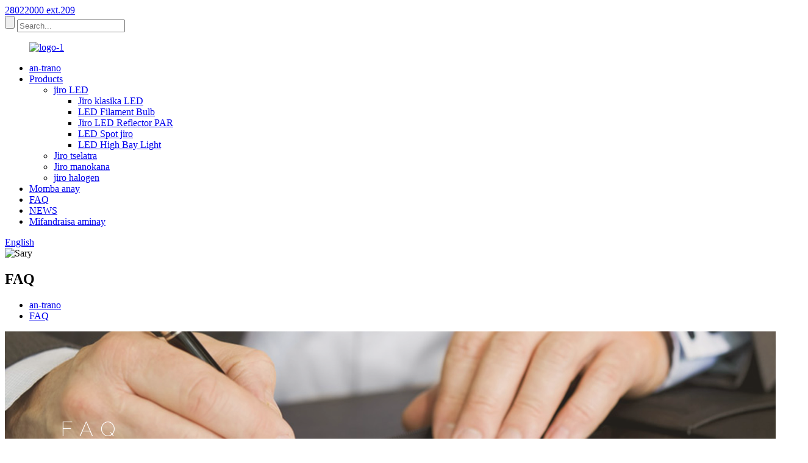

--- FILE ---
content_type: text/html
request_url: http://mg.szfirstechlighting.com/faq/
body_size: 9353
content:
<!DOCTYPE html> <html dir="ltr" lang="en"> <head> <meta charset="UTF-8"/> <meta http-equiv="Content-Type" content="text/html; charset=UTF-8" /> <!-- Global site tag (gtag.js) - Google Analytics --> <script async src="https://www.googletagmanager.com/gtag/js?id=UA-222592586-65"></script> <script>
  window.dataLayer = window.dataLayer || [];
  function gtag(){dataLayer.push(arguments);}
  gtag('js', new Date());

  gtag('config', 'UA-222592586-65');
</script>  <title>FAQ - Firstech Lighting Corporation</title> <meta property="fb:app_id" content="966242223397117" /> <meta name="viewport" content="width=device-width,initial-scale=1,minimum-scale=1,maximum-scale=1,user-scalable=no"> <link rel="apple-touch-icon-precomposed" href=""> <meta name="format-detection" content="telephone=no"> <meta name="apple-mobile-web-app-capable" content="yes"> <meta name="apple-mobile-web-app-status-bar-style" content="black"> <meta property="og:url" content="https://www.szfirstechlighting.com/faq/"/> <meta property="og:title" content="FAQ - Firstech Lighting Corporation" /> <meta property="og:description" content=" 		FAQ 	  		FREQUENTLY ASKED QUESTIONS 	 			Q1. When can I get the quotation? If any items get your interest, please send feedback to our email or chat on trade manager. We usually quote within 24 hours after get your inquiry. If you are having a very urgent project that needs our quick response,..."/> <meta property="og:type" content="product"/> <meta property="og:site_name" content="https://www.szfirstechlighting.com/"/> <link href="//cdn.globalso.com/szfirstechlighting/style/global/style.css" rel="stylesheet" onload="this.onload=null;this.rel='stylesheet'"> <link href="//cdn.globalso.com/szfirstechlighting/style/public/public.css" rel="stylesheet" onload="this.onload=null;this.rel='stylesheet'">  <link rel="shortcut icon" href="https://cdn.globalso.com/szfirstechlighting/logo1.png" /> <meta name="author" content="gd-admin"/> <meta name="description" itemprop="description" content="FAQ FANONTANIANA MATETIKA Q1.Rahoviana aho no afaka mahazo ny quotation?Raha misy zavatra mahaliana anao dia alefaso azafady amin'ny mailaka na amin'ny chat" />  <link rel="canonical" href="https://www.szfirstechlighting.com/faq/" /> <link href="//cdn.globalso.com/hide_search.css" rel="stylesheet"/><link href="//www.szfirstechlighting.com/style/mg.html.css" rel="stylesheet"/><link rel="alternate" hreflang="mg" href="http://mg.szfirstechlighting.com/" /></head> <body> <div class="container">     <!-- web_head start -->     <header class="web_head">     <section class="top_bar">       <div class="layout">         <div class="head_phone"><a href="tel:28022000 ext.209">28022000 ext.209</a></div>         <div class="head-search">            <form action="/search.php" method="get">             <input class="search-btn" type="submit" /> 			<input type="hidden" name="cat" value="490"/>             <input class="search-ipt" name="s" placeholder="Search..." />           </form>           </div>       </div>     </section>     <div class="head_layout layout">       <figure class="logo"> <a href="/">			<img src="https://cdn.globalso.com/szfirstechlighting/logo-1.png" alt="logo-1"> 				</a></figure>       <nav class="nav_wrap">         <ul class="head_nav">           <li><a href="/">an-trano</a></li> <li><a href="/products/">Products</a> <ul class="sub-menu"> 	<li><a target="_blank" href="/products-b/">jiro LED</a> 	<ul class="sub-menu"> 		<li><a href="/led-classical-light/">Jiro klasika LED</a></li> 		<li><a href="/led-filament-bulb/">LED Filament Bulb</a></li> 		<li><a href="/led-reflector-par-lamp/">Jiro LED Reflector PAR</a></li> 		<li><a href="/led-spot-light/">LED Spot jiro</a></li> 		<li><a href="/led-high-bay-light/">LED High Bay Light</a></li> 	</ul> </li> 	<li><a href="/flash-lamp/">Jiro tselatra</a></li> 	<li><a href="/specialty-lamp/">Jiro manokana</a></li> 	<li><a href="/halogen-lamp/">jiro halogen</a></li> </ul> </li> <li><a href="/about-us/">Momba anay</a></li> <li class="nav-current"><a href="/faq/">FAQ</a></li> <li><a href="/news/">NEWS</a></li> <li><a href="/contact-us/">Mifandraisa aminay</a></li>         </ul>         <!--change-language-->           <div class="change-language ensemble">   <div class="change-language-info">     <div class="change-language-title medium-title">        <div class="language-flag language-flag-en"><a href="https://www.szfirstechlighting.com/"><b class="country-flag"></b><span>English</span> </a></div>        <b class="language-icon"></b>      </div> 	<div class="change-language-cont sub-content">         <div class="empty"></div>     </div>   </div> </div> <!--theme438-->            <!--change-language theme438-->        </nav>     </div>   </header>     <!--// web_head end -->     	  <!-- sys_sub_head -->     <section class="sys_sub_head">     <div class="head_bn_item"><img src="https://cdn.globalso.com/szfirstechlighting/banner2.jpg" alt="Sary"/></div>     <h1 class="pagnation_title">FAQ</h1>   </section>     <section class="path_bar">     <ul>      <li> <a itemprop="breadcrumb" href="/">an-trano</a></li><li> <a href="#">FAQ</a></li>     </ul>   </section> <section class="web_main page_main">      <div class="layout">              <article class="entry blog-article">   <div class="fl-builder-content fl-builder-content-864 fl-builder-content-primary fl-builder-global-templates-locked" data-post-id="864"><div class="fl-row fl-row-full-width fl-row-bg-photo fl-node-586baa625d12e fl-row-bg-overlay" data-node="586baa625d12e"> 	<div class="fl-row-content-wrap"> 				<div class="fl-row-content fl-row-fixed-width fl-node-content"> 		 <div class="fl-col-group fl-node-586baa625cff2" data-node="586baa625cff2"> 			<div class="fl-col fl-node-586baa625d043" data-node="586baa625d043" style="width: 100%;"> 	<div class="fl-col-content fl-node-content"> 	<div class="fl-module fl-module-heading fl-node-586baa625d095" data-node="586baa625d095" data-animation-delay="0.0"> 	<div class="fl-module-content fl-node-content"> 		<h2 class="fl-heading"> 		<span class="fl-heading-text">FAQ</span> 	</h2>	</div> </div><div class="fl-module fl-module-heading fl-node-586baa625d0e1" data-node="586baa625d0e1" data-animation-delay="0.0"> 	<div class="fl-module-content fl-node-content"> 		<h2 class="fl-heading"> 		<span class="fl-heading-text">FANONTANIANA MATETIKA</span> 	</h2>	</div> </div>	</div> </div>	</div> 		</div> 	</div> </div><div class="fl-row fl-row-fixed-width fl-row-bg-none fl-node-586baa625d17e" data-node="586baa625d17e"> 	<div class="fl-row-content-wrap"> 				<div class="fl-row-content fl-row-fixed-width fl-node-content"> 		 <div class="fl-col-group fl-node-586baa625d1c9" data-node="586baa625d1c9"> 			<div class="fl-col fl-node-586baa625d25c" data-node="586baa625d25c" style="width: 100%;"> 	<div class="fl-col-content fl-node-content"> 	<div class="fl-module fl-module-accordion fl-node-586baa625d213" data-node="586baa625d213" data-animation-delay="0.0"> 	<div class="fl-module-content fl-node-content"> 		<div class="fl-accordion fl-accordion-small fl-accordion-collapse"> 		<div class="fl-accordion-item"> 		<div class="fl-accordion-button"> 			<span class="fl-accordion-button-label">Q1.Rahoviana aho no afaka mahazo ny quotation?</span> 			<i class="fl-accordion-button-icon fa fa-plus"></i> 		</div> 		<div class="fl-accordion-content fl-clearfix"><p>Raha misy zavatra mahaliana anao dia alefaso azafady amin'ny mailaka na chat amin'ny mpitantana varotra.Matetika izahay no mitanisa ao anatiny<span style="font-family: Arial;">24</span>ora aorian'ny fahazoanao ny fanontanianao.Raha manana tetikasa tena maika mila valiny haingana ianao dia antsoy izahay na lazao aminay amin'ny mailaka mba hoheverinay ho laharam-pahamehana ny fanontanianao.<b> </b></p> </div> 	</div> 		<div class="fl-accordion-item"> 		<div class="fl-accordion-button"> 			<span class="fl-accordion-button-label">Q2 .Ahoana no ahafahako maka santionany amin'ny fanamarinana kalitao?</span> 			<i class="fl-accordion-button-icon fa fa-plus"></i> 		</div> 		<div class="fl-accordion-content fl-clearfix"><p>Aorian&#39;ny fanamafisana ny vidiny dia azonao atao ny mitaky santionany hanamarina ny kalitaonay.</p> <p>Misy santionany maimaim-poana.Ny mpividy dia mandoa ny fandefasana sy ny hetra<span style="font-family: Arial;">.</span></p> </div> 	</div> 		<div class="fl-accordion-item"> 		<div class="fl-accordion-button"> 			<span class="fl-accordion-button-label">Q3.Inona ny fotoana fanaterana anao?</span> 			<i class="fl-accordion-button-icon fa fa-plus"></i> 		</div> 		<div class="fl-accordion-content fl-clearfix"><p>A: Laharana ohatra:<span style="font-family: Arial;">5-7</span>andro fiasana .Lamina faobe: 25-30 andro fiasana aorian'ny petra-bola 30% azo.</p> </div> 	</div> 		<div class="fl-accordion-item"> 		<div class="fl-accordion-button"> 			<span class="fl-accordion-button-label">Q4.Inona ny fe-potoana handoavanao?</span> 			<i class="fl-accordion-button-icon fa fa-plus"></i> 		</div> 		<div class="fl-accordion-content fl-clearfix"><p>A: Ny fandoavam-bola dia 30% petra-bola amin&#39;ny TT<span style="font-family: Arial;">or </span><span style="font-family: Arial;">azo ifanarahana</span>, fifandanjana amin&#39;ny dika mitovy amin&#39;ny B/L, hita maso.</p> </div> 	</div> 		<div class="fl-accordion-item"> 		<div class="fl-accordion-button"> 			<span class="fl-accordion-button-label">Q5.Inona ny MOQ anao?</span> 			<i class="fl-accordion-button-icon fa fa-plus"></i> 		</div> 		<div class="fl-accordion-content fl-clearfix"><p>A: matetika ny MOQ dia<span style="font-family: Arial;">1</span>000pcs, fa izahay koa dia manaiky santionany baiko ho an&#39;ny fitsarana<b>.</b></p> </div> 	</div> 		<div class="fl-accordion-item"> 		<div class="fl-accordion-button"> 			<span class="fl-accordion-button-label">Q6: Afaka manome serivisy OEM na ODM ve ianao?</span> 			<i class="fl-accordion-button-icon fa fa-plus"></i> 		</div> 		<div class="fl-accordion-content fl-clearfix"><p>Eny, manome serivisy OEM sy ODM izahay satria manana ekipa matihanina manana traikefa manankarena amin'ny sehatry ny jiro.Lazao anay fotsiny ny hevitrao, dia hanatanteraka vahaolana amin'ny jiro tonga lafatra izahay.Ary amin'izao fotoana izao, manao raharaham-barotra ODM miaraka amin'ireo marika Eoropeana malaza izay nanampy azy ireo handresy ny tsenany.</p> </div> 	</div> 		<div class="fl-accordion-item"> 		<div class="fl-accordion-button"> 			<span class="fl-accordion-button-label">Q7: Aiza ny orinasanao?Ahoana no ahatongavako any?</span> 			<i class="fl-accordion-button-icon fa fa-plus"></i> 		</div> 		<div class="fl-accordion-content fl-clearfix"><p>A: Ny orinasanay dia hita ao<span style="font-family: Arial;">Shenzhen GuangDong</span>Faritany, adiny 1 eo ho eo amin’ny lamasinina f<span style="font-family: Arial;">Rom</span>Guangzhou.Tongasoa eto amin'ny orinasanay!</p> </div> 	</div> 		<div class="fl-accordion-item"> 		<div class="fl-accordion-button"> 			<span class="fl-accordion-button-label">Q8: Orinasa ve ianao na orinasa varotra?</span> 			<i class="fl-accordion-button-icon fa fa-plus"></i> 		</div> 		<div class="fl-accordion-content fl-clearfix"><p>A: Izahay dia mpanamboatra matihanina amin&#39;ny jiro LED jiro avo lenta, jiro fiaramanidina ary jiro tselatra fanairana afo</p> </div> 	</div> 		<div class="fl-accordion-item"> 		<div class="fl-accordion-button"> 			<span class="fl-accordion-button-label">Q9: Ahoana no anomezanao antoka ho an&#39;ny mpanjifanao?</span> 			<i class="fl-accordion-button-icon fa fa-plus"></i> 		</div> 		<div class="fl-accordion-content fl-clearfix"><p>A: Manolotra farafaharatsiny izahay<span style="font-family: Arial;">One-Taona</span>antoka ho an'ny vokatra rehetra.Rehefa misy fitarainana avy amin'ny mpanjifa na tsena, dia hijery sy hifanakalo hevitra izahay ary hiara-hiasa amin'ny mpanjifa ny vahaolana mety.</p> </div> 	</div> 		<div class="fl-accordion-item"> 		<div class="fl-accordion-button"> 			<span class="fl-accordion-button-label">Q10.Inona ny fizotry ny baiko?</span> 			<i class="fl-accordion-button-icon fa fa-plus"></i> 		</div> 		<div class="fl-accordion-content fl-clearfix"><p>a.Famotopotorana --- omeo anay ny fepetra mazava rehetra.</p> <p>b.Teny nindramina---fomba fanononana ofisialy miaraka amin'ny fepetra mazava rehetra.</p> <p>c.Fanontam-pirinty--- PDF, Ai, CDR, PSD, ny famaha ny sary dia tsy maintsy 300 dpi, fara fahakeliny.</p> <p>d.Fanamafisana santionany --- santionany nomerika, santionany tsy misy fanontana na dika mitovy.</p> <p>e.Fepetra fandoavam-bola --- TT 30% amin'ny fandrosoana, voalanjalanja alohan'ny fandefasana.</p> <p>f.Famokarana---famokarana faobe</p> <p>g.Fandefasana --- amin'ny ranomasina, rivotra na iraka.Sarin'ny fonosana dia homena.</p> </div> 	</div> 	</div>	</div> </div>	</div> </div>	</div> 		</div> 	</div> </div><div class="fl-row fl-row-full-width fl-row-bg-color fl-node-586baa625d3c7" data-node="586baa625d3c7"> 	<div class="fl-row-content-wrap"> 				<div class="fl-row-content fl-row-fixed-width fl-node-content"> 		 <div class="fl-col-group fl-node-586baa625d2a4" data-node="586baa625d2a4"> 			<div class="fl-col fl-node-586baa625d2e9" data-node="586baa625d2e9" style="width: 100%;"> 	<div class="fl-col-content fl-node-content"> 	<div class="fl-module fl-module-heading fl-node-586baa625d32f" data-node="586baa625d32f" data-animation-delay="0.0"> 	<div class="fl-module-content fl-node-content"> 		<h3 class="fl-heading"> 		<span class="fl-heading-text">TE HIARA-MIASA AMINAY?</span> 	</h3>	</div> </div><div class="fl-module fl-module-button fl-node-586baa625d37b" data-node="586baa625d37b" data-animation-delay="0.0"> 	<div class="fl-module-content fl-node-content"> 		<div class="fl-button-wrap fl-button-width-custom fl-button-center"> 			<a href="/contact-us" target="_self" class="fl-button fl-button-icon-animation" role="button"> 							<span class="fl-button-text">MIFANDRAISA AMINAY</span> 					</a> </div> 	</div> </div>	</div> </div>	</div> 		</div> 	</div> </div></div>    <div class="clear"></div>        </article>    		 <hr>             <div class="clear"></div>   </div>  </section>   <!-- web_footer start -->  <footer class="web_footer">     <ul class="foot_nav wow fadeInUpA" data-wow-delay="1s" data-wow-duration=".8s">     <li><a href="/halogen-lamp/">jiro halogen</a></li> <li><a href="/products-b/">jiro LED</a></li> <li><a href="/flash-lamp/">Jiro tselatra</a></li> <li><a href="/specialty-lamp/">Jiro manokana</a></li>     </ul>     <div class="foot_bottom layout">       <ul class="foot_contact wow fadeInUpA" data-wow-delay="1.3s" data-wow-duration=".8s">         <li class="foot_email"><a href="mailto:irisliu@firstechlighting.com">irisliu@firstechlighting.com</a></li>       <li class="foot_address">Ny orinasa FIRSTECH LIGHTING CORP</li>       <li class="foot_phone"><a href="tel:+86-755-28022000 ext.209">Tel:+86-755-28022000 ext.209</a></li>      </ul>       <ul class="foot_sns wow fadeInUpA" data-wow-delay="1.5s" data-wow-duration=".8s">        			<li><a target="_blank" href="https://www.facebook.com/"><img src="https://cdn.globalso.com/szfirstechlighting/facebook.png" alt="facebook"></a></li> 	      </ul>  <div class="copyright wow fadeInUpA" data-wow-delay="1.7s" data-wow-duration=".8s">© Copyright - 2024 : Zo rehetra voatokana.<script type="text/javascript" src="//www.globalso.site/livechat.js"></script>		<a href="/featured/">Vokatra mafana</a> - <a href="/sitemap.xml">Sitemap</a><br><a href='/led-lamp-par38/' title='Led Lamp Par38'>Jiro Led Par38</a>,  <a href='/flashlamps-for-aesthetic/' title='Flashlamps For Aesthetic'>Flashlights ho an&#39;ny Aesthetic</a>,  <a href='/xenon-flash-lamp-for-disinfection/' title='Xenon Flash Lamp For Disinfection'>Jiro Flash Xenon ho an&#39;ny famonoana otrikaretina</a>,  <a href='/flashlamps-for-cosmetic/' title='Flashlamps For Cosmetic'>Flashlights ho an&#39;ny kosmetika</a>,  <a href='/flash-lamps/' title='Flash Lamps'>Flash jiro</a>,  <a href='/lamp-flash/' title='Lamp Flash'>Flash jiro</a>, 	</div>       </div>   </footer>     <!--// web_footer end -->    </div>    <!--// container end --> <!--<aside class="scrollsidebar" id="scrollsidebar">--> <!--  <div class="side_content">--> <!--    <div class="side_list">--> <!--      <header class="hd"><img src="//cdn.globalso.com/title_pic.png" alt="Online Inuiry"/></header>--> <!--      <div class="cont">--> <!--        <li><a class="email" href="javascript:" onclick="showMsgPop();">Send Email</a></li>--> <!--        --> <!--        --> <!--        --> <!--        --> <!--        <li><a target="_blank" class="whatsapp" href="https://api.whatsapp.com/send?phone=+8613421318640">+8613421318640</a></li>--> <!--      </div>--> <!--      --> <!--      <div class="t-code"> <a href=""><img width="120px" src="https://cdn.globalso.com/szfirstechlighting/wechat.png" alt=""></a><br/>--> <!--        <center>--> <!--          Android--> <!--        </center>--> <!--      </div>--> <!--      --> <!--      --> <!--      <div class="side_title"><a  class="close_btn"><span>x</span></a></div>--> <!--    </div>--> <!--  </div>--> <!--  <div class="show_btn"></div>--> <!--</aside>-->   <ul class="right_nav">      <li>          <div class="iconBox oln_ser">               <img src='https://cdn.globalso.com/szfirstechlighting/style/global/img/demo/tel.png'>             <h4>Phone</h4>          </div>          <div class="hideBox">             <div class="hb">                <h5>Tel</h5>                <div class="fonttalk">                     <p><a href="tel:28022000 ext.209">28022000 ext.209</a></p>                </div>                <div class="fonttalk">                                     </div>             </div>          </div>       </li>      <li>          <div class="iconBox oln_ser">               <img src='https://cdn.globalso.com/szfirstechlighting/style/global/img/demo/email.png'>             <h4>E-mail</h4>          </div>          <div class="hideBox">             <div class="hb">                <h5>E-mail</h5>                <div class="fonttalk">                     <p><a href="mailto:irisliu@firstechlighting.com">irisliu@firstechlighting.com</a></p>                   <!-- <p><a href="mailto:"></a></p>-->                                     </div>                <div class="fonttalk">                                     </div>             </div>          </div>       </li>                <li>          <div class="iconBox">             <img src='https://cdn.globalso.com/szfirstechlighting/style/global/img/demo/whatsapp.png'>             <h4>WhatsApp</h4>          </div>          <div class="hideBox">            <div class="hb">                <h5>WhatsApp</h5>                <div class="fonttalk">                     <p><a href="https://api.whatsapp.com/send?phone=+8613421318640">+8613421318640</a></p>                </div>                <div class="fonttalk">                                     </div>             </div>          </div>       </li>                           <li>          <div class="iconBox">             <img src='https://cdn.globalso.com/szfirstechlighting/style/global/img/demo/weixing.png'>             <h4>WeChat</h4>          </div>          <div class="hideBox">             <div class="hb">                <h5>WeChat</h5>                                <img src="https://cdn.globalso.com/szfirstechlighting/wechat.png" alt="wechat">                               </div>           </div>       </li>  <!--------------TOP按钮------------------>     <li>          <div class="iconBox top">              <img src='https://cdn.globalso.com/szfirstechlighting/style/global/img/demo/top.png'>             <h4>Top</h4>          </div>     </li>     </ul>   <div class="inquiry-pop-bd">   <div class="inquiry-pop"> <i class="ico-close-pop" ></i>     <script type="text/javascript" src="//www.globalso.site/form.js"></script>   </div> </div>  <script type="text/javascript" src="//cdn.globalso.com/szfirstechlighting/style/global/js/jquery.min.js"></script>  <script type="text/javascript" src="//cdn.globalso.com/szfirstechlighting/style/global/js/common.js"></script> <script type="text/javascript" src="//cdn.globalso.com/szfirstechlighting/style/public/public.js"></script>  <script>
function getCookie(name) {
    var arg = name + "=";
    var alen = arg.length;
    var clen = document.cookie.length;
    var i = 0;
    while (i < clen) {
        var j = i + alen;
        if (document.cookie.substring(i, j) == arg) return getCookieVal(j);
        i = document.cookie.indexOf(" ", i) + 1;
        if (i == 0) break;
    }
    return null;
}
function setCookie(name, value) {
    var expDate = new Date();
    var argv = setCookie.arguments;
    var argc = setCookie.arguments.length;
    var expires = (argc > 2) ? argv[2] : null;
    var path = (argc > 3) ? argv[3] : null;
    var domain = (argc > 4) ? argv[4] : null;
    var secure = (argc > 5) ? argv[5] : false;
    if (expires != null) {
        expDate.setTime(expDate.getTime() + expires);
    }
    document.cookie = name + "=" + escape(value) + ((expires == null) ? "": ("; expires=" + expDate.toUTCString())) + ((path == null) ? "": ("; path=" + path)) + ((domain == null) ? "": ("; domain=" + domain)) + ((secure == true) ? "; secure": "");
}
function getCookieVal(offset) {
    var endstr = document.cookie.indexOf(";", offset);
    if (endstr == -1) endstr = document.cookie.length;
    return unescape(document.cookie.substring(offset, endstr));
}

var firstshow = 0;
var cfstatshowcookie = getCookie('easyiit_stats');
if (cfstatshowcookie != 1) {
    a = new Date();
    h = a.getHours();
    m = a.getMinutes();
    s = a.getSeconds();
    sparetime = 1000 * 60 * 60 * 24 * 1 - (h * 3600 + m * 60 + s) * 1000 - 1;
    setCookie('easyiit_stats', 1, sparetime, '/');
    firstshow = 1;
}
if (!navigator.cookieEnabled) {
    firstshow = 0;
}
var referrer = escape(document.referrer);
var currweb = escape(location.href);
var screenwidth = screen.width;
var screenheight = screen.height;
var screencolordepth = screen.colorDepth;
$(function($){
   $.get("https://www.szfirstechlighting.com/statistic.php", { action:'stats_init', assort:0, referrer:referrer, currweb:currweb , firstshow:firstshow ,screenwidth:screenwidth, screenheight: screenheight, screencolordepth: screencolordepth, ranstr: Math.random()},function(data){}, "json");
			
});
</script> <!--[if lt IE 9]> <script src="//cdn.globalso.com/szfirstechlighting/style/global/js/html5.js"></script> <![endif]--> <script type="text/javascript">

if(typeof jQuery == 'undefined' || typeof jQuery.fn.on == 'undefined') {
	document.write('<script src="https://www.szfirstechlighting.com/wp-content/plugins/bb-plugin/js/jquery.js"><\/script>');
	document.write('<script src="https://www.szfirstechlighting.com/wp-content/plugins/bb-plugin/js/jquery.migrate.min.js"><\/script>');
}

</script><ul class="prisna-wp-translate-seo" id="prisna-translator-seo"><li class="language-flag language-flag-en"><a href="https://www.szfirstechlighting.com/faq/" title="English" target="_blank"><b class="country-flag"></b><span>English</span></a></li><li class="language-flag language-flag-fr"><a href="http://fr.szfirstechlighting.com/faq/" title="French" target="_blank"><b class="country-flag"></b><span>French</span></a></li><li class="language-flag language-flag-de"><a href="http://de.szfirstechlighting.com/faq/" title="German" target="_blank"><b class="country-flag"></b><span>German</span></a></li><li class="language-flag language-flag-pt"><a href="http://pt.szfirstechlighting.com/faq/" title="Portuguese" target="_blank"><b class="country-flag"></b><span>Portuguese</span></a></li><li class="language-flag language-flag-es"><a href="http://es.szfirstechlighting.com/faq/" title="Spanish" target="_blank"><b class="country-flag"></b><span>Spanish</span></a></li><li class="language-flag language-flag-ru"><a href="http://ru.szfirstechlighting.com/faq/" title="Russian" target="_blank"><b class="country-flag"></b><span>Russian</span></a></li><li class="language-flag language-flag-ja"><a href="http://ja.szfirstechlighting.com/faq/" title="Japanese" target="_blank"><b class="country-flag"></b><span>Japanese</span></a></li><li class="language-flag language-flag-ko"><a href="http://ko.szfirstechlighting.com/faq/" title="Korean" target="_blank"><b class="country-flag"></b><span>Korean</span></a></li><li class="language-flag language-flag-ar"><a href="http://ar.szfirstechlighting.com/faq/" title="Arabic" target="_blank"><b class="country-flag"></b><span>Arabic</span></a></li><li class="language-flag language-flag-ga"><a href="http://ga.szfirstechlighting.com/faq/" title="Irish" target="_blank"><b class="country-flag"></b><span>Irish</span></a></li><li class="language-flag language-flag-el"><a href="http://el.szfirstechlighting.com/faq/" title="Greek" target="_blank"><b class="country-flag"></b><span>Greek</span></a></li><li class="language-flag language-flag-tr"><a href="http://tr.szfirstechlighting.com/faq/" title="Turkish" target="_blank"><b class="country-flag"></b><span>Turkish</span></a></li><li class="language-flag language-flag-it"><a href="http://it.szfirstechlighting.com/faq/" title="Italian" target="_blank"><b class="country-flag"></b><span>Italian</span></a></li><li class="language-flag language-flag-da"><a href="http://da.szfirstechlighting.com/faq/" title="Danish" target="_blank"><b class="country-flag"></b><span>Danish</span></a></li><li class="language-flag language-flag-ro"><a href="http://ro.szfirstechlighting.com/faq/" title="Romanian" target="_blank"><b class="country-flag"></b><span>Romanian</span></a></li><li class="language-flag language-flag-id"><a href="http://id.szfirstechlighting.com/faq/" title="Indonesian" target="_blank"><b class="country-flag"></b><span>Indonesian</span></a></li><li class="language-flag language-flag-cs"><a href="http://cs.szfirstechlighting.com/faq/" title="Czech" target="_blank"><b class="country-flag"></b><span>Czech</span></a></li><li class="language-flag language-flag-af"><a href="http://af.szfirstechlighting.com/faq/" title="Afrikaans" target="_blank"><b class="country-flag"></b><span>Afrikaans</span></a></li><li class="language-flag language-flag-sv"><a href="http://sv.szfirstechlighting.com/faq/" title="Swedish" target="_blank"><b class="country-flag"></b><span>Swedish</span></a></li><li class="language-flag language-flag-pl"><a href="http://pl.szfirstechlighting.com/faq/" title="Polish" target="_blank"><b class="country-flag"></b><span>Polish</span></a></li><li class="language-flag language-flag-eu"><a href="http://eu.szfirstechlighting.com/faq/" title="Basque" target="_blank"><b class="country-flag"></b><span>Basque</span></a></li><li class="language-flag language-flag-ca"><a href="http://ca.szfirstechlighting.com/faq/" title="Catalan" target="_blank"><b class="country-flag"></b><span>Catalan</span></a></li><li class="language-flag language-flag-eo"><a href="http://eo.szfirstechlighting.com/faq/" title="Esperanto" target="_blank"><b class="country-flag"></b><span>Esperanto</span></a></li><li class="language-flag language-flag-hi"><a href="http://hi.szfirstechlighting.com/faq/" title="Hindi" target="_blank"><b class="country-flag"></b><span>Hindi</span></a></li><li class="language-flag language-flag-lo"><a href="http://lo.szfirstechlighting.com/faq/" title="Lao" target="_blank"><b class="country-flag"></b><span>Lao</span></a></li><li class="language-flag language-flag-sq"><a href="http://sq.szfirstechlighting.com/faq/" title="Albanian" target="_blank"><b class="country-flag"></b><span>Albanian</span></a></li><li class="language-flag language-flag-am"><a href="http://am.szfirstechlighting.com/faq/" title="Amharic" target="_blank"><b class="country-flag"></b><span>Amharic</span></a></li><li class="language-flag language-flag-hy"><a href="http://hy.szfirstechlighting.com/faq/" title="Armenian" target="_blank"><b class="country-flag"></b><span>Armenian</span></a></li><li class="language-flag language-flag-az"><a href="http://az.szfirstechlighting.com/faq/" title="Azerbaijani" target="_blank"><b class="country-flag"></b><span>Azerbaijani</span></a></li><li class="language-flag language-flag-be"><a href="http://be.szfirstechlighting.com/faq/" title="Belarusian" target="_blank"><b class="country-flag"></b><span>Belarusian</span></a></li><li class="language-flag language-flag-bn"><a href="http://bn.szfirstechlighting.com/faq/" title="Bengali" target="_blank"><b class="country-flag"></b><span>Bengali</span></a></li><li class="language-flag language-flag-bs"><a href="http://bs.szfirstechlighting.com/faq/" title="Bosnian" target="_blank"><b class="country-flag"></b><span>Bosnian</span></a></li><li class="language-flag language-flag-bg"><a href="http://bg.szfirstechlighting.com/faq/" title="Bulgarian" target="_blank"><b class="country-flag"></b><span>Bulgarian</span></a></li><li class="language-flag language-flag-ceb"><a href="http://ceb.szfirstechlighting.com/faq/" title="Cebuano" target="_blank"><b class="country-flag"></b><span>Cebuano</span></a></li><li class="language-flag language-flag-ny"><a href="http://ny.szfirstechlighting.com/faq/" title="Chichewa" target="_blank"><b class="country-flag"></b><span>Chichewa</span></a></li><li class="language-flag language-flag-co"><a href="http://co.szfirstechlighting.com/faq/" title="Corsican" target="_blank"><b class="country-flag"></b><span>Corsican</span></a></li><li class="language-flag language-flag-hr"><a href="http://hr.szfirstechlighting.com/faq/" title="Croatian" target="_blank"><b class="country-flag"></b><span>Croatian</span></a></li><li class="language-flag language-flag-nl"><a href="http://nl.szfirstechlighting.com/faq/" title="Dutch" target="_blank"><b class="country-flag"></b><span>Dutch</span></a></li><li class="language-flag language-flag-et"><a href="http://et.szfirstechlighting.com/faq/" title="Estonian" target="_blank"><b class="country-flag"></b><span>Estonian</span></a></li><li class="language-flag language-flag-tl"><a href="http://tl.szfirstechlighting.com/faq/" title="Filipino" target="_blank"><b class="country-flag"></b><span>Filipino</span></a></li><li class="language-flag language-flag-fi"><a href="http://fi.szfirstechlighting.com/faq/" title="Finnish" target="_blank"><b class="country-flag"></b><span>Finnish</span></a></li><li class="language-flag language-flag-fy"><a href="http://fy.szfirstechlighting.com/faq/" title="Frisian" target="_blank"><b class="country-flag"></b><span>Frisian</span></a></li><li class="language-flag language-flag-gl"><a href="http://gl.szfirstechlighting.com/faq/" title="Galician" target="_blank"><b class="country-flag"></b><span>Galician</span></a></li><li class="language-flag language-flag-ka"><a href="http://ka.szfirstechlighting.com/faq/" title="Georgian" target="_blank"><b class="country-flag"></b><span>Georgian</span></a></li><li class="language-flag language-flag-gu"><a href="http://gu.szfirstechlighting.com/faq/" title="Gujarati" target="_blank"><b class="country-flag"></b><span>Gujarati</span></a></li><li class="language-flag language-flag-ht"><a href="http://ht.szfirstechlighting.com/faq/" title="Haitian" target="_blank"><b class="country-flag"></b><span>Haitian</span></a></li><li class="language-flag language-flag-ha"><a href="http://ha.szfirstechlighting.com/faq/" title="Hausa" target="_blank"><b class="country-flag"></b><span>Hausa</span></a></li><li class="language-flag language-flag-haw"><a href="http://haw.szfirstechlighting.com/faq/" title="Hawaiian" target="_blank"><b class="country-flag"></b><span>Hawaiian</span></a></li><li class="language-flag language-flag-iw"><a href="http://iw.szfirstechlighting.com/faq/" title="Hebrew" target="_blank"><b class="country-flag"></b><span>Hebrew</span></a></li><li class="language-flag language-flag-hmn"><a href="http://hmn.szfirstechlighting.com/faq/" title="Hmong" target="_blank"><b class="country-flag"></b><span>Hmong</span></a></li><li class="language-flag language-flag-hu"><a href="http://hu.szfirstechlighting.com/faq/" title="Hungarian" target="_blank"><b class="country-flag"></b><span>Hungarian</span></a></li><li class="language-flag language-flag-is"><a href="http://is.szfirstechlighting.com/faq/" title="Icelandic" target="_blank"><b class="country-flag"></b><span>Icelandic</span></a></li><li class="language-flag language-flag-ig"><a href="http://ig.szfirstechlighting.com/faq/" title="Igbo" target="_blank"><b class="country-flag"></b><span>Igbo</span></a></li><li class="language-flag language-flag-jw"><a href="http://jw.szfirstechlighting.com/faq/" title="Javanese" target="_blank"><b class="country-flag"></b><span>Javanese</span></a></li><li class="language-flag language-flag-kn"><a href="http://kn.szfirstechlighting.com/faq/" title="Kannada" target="_blank"><b class="country-flag"></b><span>Kannada</span></a></li><li class="language-flag language-flag-kk"><a href="http://kk.szfirstechlighting.com/faq/" title="Kazakh" target="_blank"><b class="country-flag"></b><span>Kazakh</span></a></li><li class="language-flag language-flag-km"><a href="http://km.szfirstechlighting.com/faq/" title="Khmer" target="_blank"><b class="country-flag"></b><span>Khmer</span></a></li><li class="language-flag language-flag-ku"><a href="http://ku.szfirstechlighting.com/faq/" title="Kurdish" target="_blank"><b class="country-flag"></b><span>Kurdish</span></a></li><li class="language-flag language-flag-ky"><a href="http://ky.szfirstechlighting.com/faq/" title="Kyrgyz" target="_blank"><b class="country-flag"></b><span>Kyrgyz</span></a></li><li class="language-flag language-flag-la"><a href="http://la.szfirstechlighting.com/faq/" title="Latin" target="_blank"><b class="country-flag"></b><span>Latin</span></a></li><li class="language-flag language-flag-lv"><a href="http://lv.szfirstechlighting.com/faq/" title="Latvian" target="_blank"><b class="country-flag"></b><span>Latvian</span></a></li><li class="language-flag language-flag-lt"><a href="http://lt.szfirstechlighting.com/faq/" title="Lithuanian" target="_blank"><b class="country-flag"></b><span>Lithuanian</span></a></li><li class="language-flag language-flag-lb"><a href="http://lb.szfirstechlighting.com/faq/" title="Luxembou.." target="_blank"><b class="country-flag"></b><span>Luxembou..</span></a></li><li class="language-flag language-flag-mk"><a href="http://mk.szfirstechlighting.com/faq/" title="Macedonian" target="_blank"><b class="country-flag"></b><span>Macedonian</span></a></li><li class="language-flag language-flag-mg"><a href="http://mg.szfirstechlighting.com/faq/" title="Malagasy" target="_blank"><b class="country-flag"></b><span>Malagasy</span></a></li><li class="language-flag language-flag-ms"><a href="http://ms.szfirstechlighting.com/faq/" title="Malay" target="_blank"><b class="country-flag"></b><span>Malay</span></a></li><li class="language-flag language-flag-ml"><a href="http://ml.szfirstechlighting.com/faq/" title="Malayalam" target="_blank"><b class="country-flag"></b><span>Malayalam</span></a></li><li class="language-flag language-flag-mt"><a href="http://mt.szfirstechlighting.com/faq/" title="Maltese" target="_blank"><b class="country-flag"></b><span>Maltese</span></a></li><li class="language-flag language-flag-mi"><a href="http://mi.szfirstechlighting.com/faq/" title="Maori" target="_blank"><b class="country-flag"></b><span>Maori</span></a></li><li class="language-flag language-flag-mr"><a href="http://mr.szfirstechlighting.com/faq/" title="Marathi" target="_blank"><b class="country-flag"></b><span>Marathi</span></a></li><li class="language-flag language-flag-mn"><a href="http://mn.szfirstechlighting.com/faq/" title="Mongolian" target="_blank"><b class="country-flag"></b><span>Mongolian</span></a></li><li class="language-flag language-flag-my"><a href="http://my.szfirstechlighting.com/faq/" title="Burmese" target="_blank"><b class="country-flag"></b><span>Burmese</span></a></li><li class="language-flag language-flag-ne"><a href="http://ne.szfirstechlighting.com/faq/" title="Nepali" target="_blank"><b class="country-flag"></b><span>Nepali</span></a></li><li class="language-flag language-flag-no"><a href="http://no.szfirstechlighting.com/faq/" title="Norwegian" target="_blank"><b class="country-flag"></b><span>Norwegian</span></a></li><li class="language-flag language-flag-ps"><a href="http://ps.szfirstechlighting.com/faq/" title="Pashto" target="_blank"><b class="country-flag"></b><span>Pashto</span></a></li><li class="language-flag language-flag-fa"><a href="http://fa.szfirstechlighting.com/faq/" title="Persian" target="_blank"><b class="country-flag"></b><span>Persian</span></a></li><li class="language-flag language-flag-pa"><a href="http://pa.szfirstechlighting.com/faq/" title="Punjabi" target="_blank"><b class="country-flag"></b><span>Punjabi</span></a></li><li class="language-flag language-flag-sr"><a href="http://sr.szfirstechlighting.com/faq/" title="Serbian" target="_blank"><b class="country-flag"></b><span>Serbian</span></a></li><li class="language-flag language-flag-st"><a href="http://st.szfirstechlighting.com/faq/" title="Sesotho" target="_blank"><b class="country-flag"></b><span>Sesotho</span></a></li><li class="language-flag language-flag-si"><a href="http://si.szfirstechlighting.com/faq/" title="Sinhala" target="_blank"><b class="country-flag"></b><span>Sinhala</span></a></li><li class="language-flag language-flag-sk"><a href="http://sk.szfirstechlighting.com/faq/" title="Slovak" target="_blank"><b class="country-flag"></b><span>Slovak</span></a></li><li class="language-flag language-flag-sl"><a href="http://sl.szfirstechlighting.com/faq/" title="Slovenian" target="_blank"><b class="country-flag"></b><span>Slovenian</span></a></li><li class="language-flag language-flag-so"><a href="http://so.szfirstechlighting.com/faq/" title="Somali" target="_blank"><b class="country-flag"></b><span>Somali</span></a></li><li class="language-flag language-flag-sm"><a href="http://sm.szfirstechlighting.com/faq/" title="Samoan" target="_blank"><b class="country-flag"></b><span>Samoan</span></a></li><li class="language-flag language-flag-gd"><a href="http://gd.szfirstechlighting.com/faq/" title="Scots Gaelic" target="_blank"><b class="country-flag"></b><span>Scots Gaelic</span></a></li><li class="language-flag language-flag-sn"><a href="http://sn.szfirstechlighting.com/faq/" title="Shona" target="_blank"><b class="country-flag"></b><span>Shona</span></a></li><li class="language-flag language-flag-sd"><a href="http://sd.szfirstechlighting.com/faq/" title="Sindhi" target="_blank"><b class="country-flag"></b><span>Sindhi</span></a></li><li class="language-flag language-flag-su"><a href="http://su.szfirstechlighting.com/faq/" title="Sundanese" target="_blank"><b class="country-flag"></b><span>Sundanese</span></a></li><li class="language-flag language-flag-sw"><a href="http://sw.szfirstechlighting.com/faq/" title="Swahili" target="_blank"><b class="country-flag"></b><span>Swahili</span></a></li><li class="language-flag language-flag-tg"><a href="http://tg.szfirstechlighting.com/faq/" title="Tajik" target="_blank"><b class="country-flag"></b><span>Tajik</span></a></li><li class="language-flag language-flag-ta"><a href="http://ta.szfirstechlighting.com/faq/" title="Tamil" target="_blank"><b class="country-flag"></b><span>Tamil</span></a></li><li class="language-flag language-flag-te"><a href="http://te.szfirstechlighting.com/faq/" title="Telugu" target="_blank"><b class="country-flag"></b><span>Telugu</span></a></li><li class="language-flag language-flag-th"><a href="http://th.szfirstechlighting.com/faq/" title="Thai" target="_blank"><b class="country-flag"></b><span>Thai</span></a></li><li class="language-flag language-flag-uk"><a href="http://uk.szfirstechlighting.com/faq/" title="Ukrainian" target="_blank"><b class="country-flag"></b><span>Ukrainian</span></a></li><li class="language-flag language-flag-ur"><a href="http://ur.szfirstechlighting.com/faq/" title="Urdu" target="_blank"><b class="country-flag"></b><span>Urdu</span></a></li><li class="language-flag language-flag-uz"><a href="http://uz.szfirstechlighting.com/faq/" title="Uzbek" target="_blank"><b class="country-flag"></b><span>Uzbek</span></a></li><li class="language-flag language-flag-vi"><a href="http://vi.szfirstechlighting.com/faq/" title="Vietnamese" target="_blank"><b class="country-flag"></b><span>Vietnamese</span></a></li><li class="language-flag language-flag-cy"><a href="http://cy.szfirstechlighting.com/faq/" title="Welsh" target="_blank"><b class="country-flag"></b><span>Welsh</span></a></li><li class="language-flag language-flag-xh"><a href="http://xh.szfirstechlighting.com/faq/" title="Xhosa" target="_blank"><b class="country-flag"></b><span>Xhosa</span></a></li><li class="language-flag language-flag-yi"><a href="http://yi.szfirstechlighting.com/faq/" title="Yiddish" target="_blank"><b class="country-flag"></b><span>Yiddish</span></a></li><li class="language-flag language-flag-yo"><a href="http://yo.szfirstechlighting.com/faq/" title="Yoruba" target="_blank"><b class="country-flag"></b><span>Yoruba</span></a></li><li class="language-flag language-flag-zu"><a href="http://zu.szfirstechlighting.com/faq/" title="Zulu" target="_blank"><b class="country-flag"></b><span>Zulu</span></a></li><li class="language-flag language-flag-rw"><a href="http://rw.szfirstechlighting.com/faq/" title="Kinyarwanda" target="_blank"><b class="country-flag"></b><span>Kinyarwanda</span></a></li><li class="language-flag language-flag-tt"><a href="http://tt.szfirstechlighting.com/faq/" title="Tatar" target="_blank"><b class="country-flag"></b><span>Tatar</span></a></li><li class="language-flag language-flag-or"><a href="http://or.szfirstechlighting.com/faq/" title="Oriya" target="_blank"><b class="country-flag"></b><span>Oriya</span></a></li><li class="language-flag language-flag-tk"><a href="http://tk.szfirstechlighting.com/faq/" title="Turkmen" target="_blank"><b class="country-flag"></b><span>Turkmen</span></a></li><li class="language-flag language-flag-ug"><a href="http://ug.szfirstechlighting.com/faq/" title="Uyghur" target="_blank"><b class="country-flag"></b><span>Uyghur</span></a></li></ul><link rel='stylesheet' id='font-awesome-css'  href='https://cdn.globalso.com/font-awesome/font-awesome.min.css?ver=1.9.1' type='text/css' media='all' /> <link rel='stylesheet' id='fl-builder-google-fonts-b7a76bd34c800c681809ea6313d5260b-css'  href='//fonts.googleapis.com/css?family=Raleway%3A200%2C300&#038;ver=3.6.1' type='text/css' media='all' /> <link rel='stylesheet' id='fl-builder-layout-864-css'  href='https://www.szfirstechlighting.com/uploads/bb-plugin/cache/864-layout.css?ver=915b1a589e259f6c967831f751f55558' type='text/css' media='all' />   <script type='text/javascript' src='https://www.szfirstechlighting.com/uploads/bb-plugin/cache/864-layout.js?ver=915b1a589e259f6c967831f751f55558'></script> <script src="//cdnus.globalso.com/common_front.js"></script><script src="//www.szfirstechlighting.com/style/mg.html.js"></script></body> </html><!-- Globalso Cache file was created in 0.17207789421082 seconds, on 16-04-24 12:48:07 -->